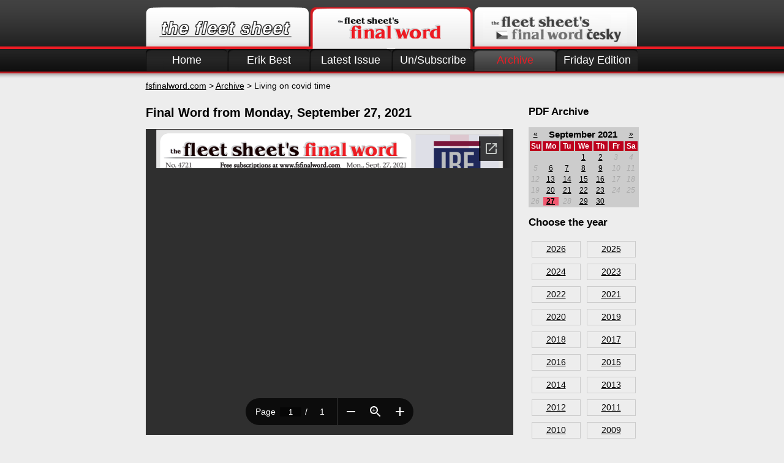

--- FILE ---
content_type: text/html; charset=UTF-8
request_url: https://www.fsfinalword.com/?page=archive&show=1&day=2021-09-27
body_size: 15085
content:
<!DOCTYPE html PUBLIC "-//W3C//DTD XHTML 1.0 Transitional//EN" "http://www.w3.org/TR/xhtml1/DTD/xhtml1-transitional.dtd">
<html xmlns="http://www.w3.org/1999/xhtml">
<head>
<meta http-equiv="Content-Type" content="text/html; charset=utf-8" />
<meta name="facebook-domain-verification" content="hr3bqcqi85gyjxtztqv8ba9rky6onl" />

        <meta property="og:title" content="Living on covid time" />

        <meta property="og:url" content="https://www.fsfinalword.com?page=archive&amp;day=2021-09-27" />
        <meta property="og:description" content="Some Czech media outlets referred to this past weekend as a "long weekend" that includes tomorrow's national holiday, even though it technically ..." />
        
    <meta property="og:image" content="https://www.fsfinalword.com/data/jpg/FW210927.jpg" />
	<link rel="StyleSheet" HREF="/css/global.css?v=80" type="text/css" />
<link rel="shortcut icon" href="/favicon.gif" />
<script type="text/javascript" src="/js/jquery.1.6.4.js"></script>
<script type="text/javascript" src="/js/jeditable.js"></script>
<script type="text/javascript" src="/js/center.js"></script>
<script src="/js/validation.js" type="text/javascript"></script>
<title>Living on covid time | FSFinalWord.com</title>
   <script type="text/javascript">
      $(document).ready(function() {
		 $("#subscribe").click(function() {
			$('body').append('<div class="blackLayer" style="width:'+$(window).width()+'px;height:'+$(window).height()+'px;"></div>');
			$('.blackLayer').fadeIn();
			
			$('#subscribeBox').center().fadeIn();
			$(window).bind('resize', function() {
			  $('#subscribeBox').center();
			  $('.blackLayer').css("width",$(window).width()).css("height",$(window).height());
			 
		  	});
		  return false;
		});
		
		$("#subscribeBox a.closeButton, .blackLayer").live("click",function() {
		   $("#subscribeBox").fadeOut();
		   $('.blackLayer').fadeOut("slow", function() { $(this).remove(); });
		   return false;
		}); 


     }); 
   </script>
 </head>

<body>
    <div id="fb-root"></div>
<script>(function(d, s, id) {
  var js, fjs = d.getElementsByTagName(s)[0];
  if (d.getElementById(id)) return;
  js = d.createElement(s); js.id = id;
  js.src = "//connect.facebook.net/cs_CZ/all.js#xfbml=1";
  fjs.parentNode.insertBefore(js, fjs);
}(document, 'script', 'facebook-jssdk'));</script>
	<div id="top">
		<div class="contentBlock">
			<ul class="portals">
				<li class="fleet"><a href="https://www.fleet.cz">Fleet.cz</a></li>
				<li class="fw"><a href="https://www.fsfinalword.com">Finalword.com</a></li>
				<li class="fwcz"><a href="https://www.fsfinalword.cz">Finalword.com v češtině</a></li>
			</ul>

      <ul class="menuSix"><li><a href="https://www.fsfinalword.com/">Home</a></li><li><a href="/?page=erik-best">Erik Best</a></li><li><a href="/?page=latest-issue">Latest Issue</a></li><li id="subscribe"><a href="/?page=un-subscribe">Un/Subscribe</a></li><li class="active"><a href="/?page=archive">Archive</a></li><li><a href="/?page=friday-edition">Friday Edition</a></li></ul>		</div>
	</div>
	<div id="middle">
		<div class="contentBlock">
			<div class="breadCrumbs">
				<a href="https://www.fsfinalword.com">fsfinalword.com</a> &gt; 
                <a href="?page=archive">Archive</a> &gt; Living on covid time
                
			</div>
			<div class="cb"></div>
			<div class="textBlock"> 
        <div class="searchBlockWide"><h1>Final Word from Monday, September 27, 2021</h1><iframe src="https://docs.google.com/viewer?url=https://www.fsfinalword.com/data/FW210927.pdf&embedded=true" width="600" height="500" style="border: none;"></iframe>
				<div class="issueContainer" style="height:100px";>
					<a href="https://www.fsfinalword.com/data/FW210927.pdf" class="openButton" target="blank" style="top:10px">Open in separate window</a>
				</div>
				<div class="cb"></div>
		<br />
		<div class="fb-like" data-href="https://www.fsfinalword.com/?page=archive&amp;show=1&amp;day=2021-09-27" data-send="true" data-width="450" data-show-faces="true" data-action="recommend" data-font="arial"></div>
		<br />
		<!-- Place this tag where you want the share button to render. -->
		<div class="g-plus" data-action="share" data-href="https://www.fsfinalword.com/?page=archive&amp;show=1&amp;day=2021-09-27"></div>
		
		<!-- Place this tag after the last share tag. -->
		<!--
		<script type="text/javascript">
			window.___gcfg = {lang: 'cs'};
			
			(function() {
			var po = document.createElement('script'); po.type = 'text/javascript'; po.async = true;
			po.src = 'https://apis.google.com/js/plusone.js';
			var s = document.getElementsByTagName('script')[0]; s.parentNode.insertBefore(po, s);
			})();
		</script>                
		-->
		<div style="margin: 5px 0; display: block;"><a href="https://twitter.com/share" data-url="https://www.fsfinalword.com/?page=archive&amp;show=1&amp;day=2021-09-27" class="twitter-share-button" data-lang="en">Tweeten</a>
		<script>!function(d,s,id){var js,fjs=d.getElementsByTagName(s)[0];if(!d.getElementById(id)){js=d.createElement(s);js.id=id;js.src="//platform.twitter.com/widgets.js";fjs.parentNode.insertBefore(js,fjs);}}(document,"script","twitter-wjs");</script></div>
		
		<form style="margin:5px 0"> 
		<input type="button" value="Send by email" onClick="location.href='mailto:?subject=FS%20Final%20Word%3A%20Living%20on%20covid%20time&body=%0D%0AI%20thought%20you%20might%20find%20this%20interesting%3A%0D%0A%0D%0Ahttps%3A%2F%2Fwww.fsfinalword.com%2F%3Fpage%3Darchive%26day%3D2021-09-27'"> 
		</form> 
			
		<div style="display:none"><p>Some Czech media outlets referred to this past weekend as a "long weekend" that includes tomorrow's national holiday, even though it technically isn't. Today is a regular work day, but it's true that time has taken on new meaning during the pandemic. People are more easy-going (esp. while working from home in their PJs), less rushed (unless they're behind the wheel of an automobile), and less concerned about showing up on time (if they decide to go anywhere at all). Joe Biden has even been known to delay a press conference by <a href="https://www.businessinsider.com/bidens-press-conference-afghanistan-delay-2021-8" target="_blank">four hours</a>. During and after the evacuation from Afghanistan, it was often noted that the Taliban like to say, "<a href="https://www.nytimes.com/2021/08/21/opinion/us-afghanistan-pakistan-taliban.html" target="_blank">You Americans have the watches, but we have the time</a>." Perhaps that's part of the problem of the modern world. Our watches tell time to the second, when others - like the Chinese - are measuring things in decades or centuries. Some watchmakers (<a href="https://www.botta-design.de/collections/uno" target="_blank">Botta</a>, <a href="https://www.meistersinger.com/int/" target="_blank">MeisterSinger</a>, <a href="https://luch.by/en/kollektsii/odnostrelochnik/" target="_blank">Luch</a>) slow things down by offering single-handed watches that hearken back to the days of the <a href="https://www.wikiwand.com/en/Sundial" target="_blank">sundial</a> or <a href="https://www.wikiwand.com/en/Piazza_della_Signoria" target="_blank">tower clock</a>. They'll help you get used to covid time; just don't rely on one if you need to catch the tram. [ Czech Republic one-handed president United States <span>pyjamas home office</span> ]</p></div><h2>Glossary of difficult words</h2>
			<br>easy-going - relaxed and tolerant in attitude or manner; <br><br>PJs - pyjamas; <br><br>to hearken/hark back - to mention, remember, recall or evoke (something from the past).</div><div class="rightMenuThin"><h2>PDF Archive</h2><table class="calendar">
<tr class="calendar-month"><td class="calendar-prev"><a href="?page=archive&amp;show=1&amp;calendar=8-2021">&laquo;</a></td><td colspan="5" class="monthName">September&nbsp;2021</td><td class="calendar-next"><a href="?page=archive&amp;show=1&amp;calendar=10-2021">&raquo;</a></td></tr>
<tr><th abbr="Sunday" title="Sunday">Su</th><th abbr="Monday" title="Monday">Mo</th><th abbr="Tuesday" title="Tuesday">Tu</th><th abbr="Wednesday" title="Wednesday">We</th><th abbr="Thursday" title="Thursday">Th</th><th abbr="Friday" title="Friday">Fr</th><th abbr="Saturday" title="Saturday">Sa</th></tr>
<tr><td colspan="3">&nbsp;</td><td class="linked-day"><a href="?page=archive&amp;show=1&amp;day=2021-09-01">1</a></td><td class="linked-day"><a href="?page=archive&amp;show=1&amp;day=2021-09-02">2</a></td><td><i>3</i></td><td><i>4</i></td></tr>
<tr><td><i>5</i></td><td class="linked-day"><a href="?page=archive&amp;show=1&amp;day=2021-09-06">6</a></td><td class="linked-day"><a href="?page=archive&amp;show=1&amp;day=2021-09-07">7</a></td><td class="linked-day"><a href="?page=archive&amp;show=1&amp;day=2021-09-08">8</a></td><td class="linked-day"><a href="?page=archive&amp;show=1&amp;day=2021-09-09">9</a></td><td><i>10</i></td><td><i>11</i></td></tr>
<tr><td><i>12</i></td><td class="linked-day"><a href="?page=archive&amp;show=1&amp;day=2021-09-13">13</a></td><td class="linked-day"><a href="?page=archive&amp;show=1&amp;day=2021-09-14">14</a></td><td class="linked-day"><a href="?page=archive&amp;show=1&amp;day=2021-09-15">15</a></td><td class="linked-day"><a href="?page=archive&amp;show=1&amp;day=2021-09-16">16</a></td><td><i>17</i></td><td><i>18</i></td></tr>
<tr><td><i>19</i></td><td class="linked-day"><a href="?page=archive&amp;show=1&amp;day=2021-09-20">20</a></td><td class="linked-day"><a href="?page=archive&amp;show=1&amp;day=2021-09-21">21</a></td><td class="linked-day"><a href="?page=archive&amp;show=1&amp;day=2021-09-22">22</a></td><td class="linked-day"><a href="?page=archive&amp;show=1&amp;day=2021-09-23">23</a></td><td><i>24</i></td><td><i>25</i></td></tr>
<tr><td><i>26</i></td><td class="linked-day"><a href="?page=archive&amp;show=1&amp;day=2021-09-27"><span style="font-weight: bold;">27</span></a></td><td><i>28</i></td><td class="linked-day"><a href="?page=archive&amp;show=1&amp;day=2021-09-29">29</a></td><td class="linked-day"><a href="?page=archive&amp;show=1&amp;day=2021-09-30">30</a></td><td colspan="2">&nbsp;</td></tr>
</table>
<h2>Choose the year</h2><div class="yearsArchive"><a href="?page=archive&pdf_year=2026" >2026</a><a href="?page=archive&pdf_year=2025" >2025</a><a href="?page=archive&pdf_year=2024" >2024</a><a href="?page=archive&pdf_year=2023" >2023</a><a href="?page=archive&pdf_year=2022" >2022</a><a href="?page=archive&pdf_year=2021" >2021</a><a href="?page=archive&pdf_year=2020" >2020</a><a href="?page=archive&pdf_year=2019" >2019</a><a href="?page=archive&pdf_year=2018" >2018</a><a href="?page=archive&pdf_year=2017" >2017</a><a href="?page=archive&pdf_year=2016" >2016</a><a href="?page=archive&pdf_year=2015" >2015</a><a href="?page=archive&pdf_year=2014" >2014</a><a href="?page=archive&pdf_year=2013" >2013</a><a href="?page=archive&pdf_year=2012" >2012</a><a href="?page=archive&pdf_year=2011" >2011</a><a href="?page=archive&pdf_year=2010" >2010</a><a href="?page=archive&pdf_year=2009" >2009</a><a href="?page=archive&pdf_year=2008" >2008</a><a href="?page=archive&pdf_year=2007" >2007</a><a href="?page=archive&pdf_year=2006" >2006</a><a href="?page=archive&pdf_year=2005" >2005</a><a href="?page=archive&pdf_year=2004" >2004</a><a href="?page=archive&pdf_year=2003" >2003</a><a href="?page=archive&pdf_year=2002" >2002</a><a href="?page=archive&pdf_year=2001" >2001</a><a href="?page=archive&pdf_year=0" >0</a></div></div>
				<div class="cb"></div>
			</div>
		</div>
	</div>
	<div id="bottom">
		<div class="contentBlock">
			<div class="contactBlock">
<h3>Contact</h3>
<p>Tel: 420 224 221 580<br /> E-mail: <a href="mailto:info@fleet.cz">info@fleet.cz</a></p>
</div>
<div class="adressBlock">
<h3>Published by</h3>
<p>E.S. Best s.r.o.<br /> Ovenecká 78/33<br />170 00 Prague 7<br /> Czech Republic</p>
</div>
		</div>
	</div>
	<div id="subscribeBox" class="subscribeBox">
             
		<script type="text/javascript">
	        $().ready(function() {
	
	        	// validate signup form on keyup and submit
	        	$(".subscribeForm").validate({
	        		rules: {
	        			employeer: "required",
	              		email: {
	        				required: true,
	        				email: true
	        			},
	        		},
	        		messages: {
	        			employeer: "Please enter Your Employer/Organization",
	        			email: "Please enter a valid Email Address"
	        		}
	        	});
				
				$(".unsubscribeForm").validate({
	        		rules: {
	              		email: {
	        				required: true,
	        				email: true
	        			},
	        		},
	        		messages: {
	        			email: "Please enter a valid Email Address"
	        		}
	        	});
	        });
	
	
	        </script>
		<form method="post" action="/subscribe/" class="subscribeForm">
			  <h2>Subscribe</h2>
                <label for="email">To subscribe to the Final Word,<br>please enter your email address</label>
                <input type="text" id="email" name="email" class="textField" value="" />
                
                <label for="employeer">and employer/organization</label>
                <input type="text" name="employeer" id="employeer" class="textField" value="" />
                
                <div class="secureServer">
                    <input type="submit" value="Subscribe" class="loginButton" />
                </div>
            </form>
			
			 <form method="post" action="/unsubscribe/" class="unsubscribeForm">
			  <h2>Unsubscribe</h2>
                <label for="email_un">To cancel your subscription to the Final Word, please enter your email address</label>
                <input type="text" id="email_un" name="email" class="textField" />
                <div class="secureServer">
                    <input type="submit" value="Unsubscribe" class="loginButton" />
                </div>
				<br>
				<div style="text-align:center"><img src="/images/logo-white.png" alt="FS Final Word" /></div>
            </form>
			<div class="cb"></div>
			            <a href="#" class="closeButton">close&#160;</a>
        </div>
	<script type="text/javascript">
	
	        	// validate signup form on keyup and submit
	        	$("#subscribeBox .subscribeForm").validate({
	        		rules: {
	        			employeer: "required",
	              		email: {
	        				required: true,
	        				email: true
	        			},
	        		},
	        		messages: {
	        			employeer: "Please enter Your Employer/Organization",
	        			email: "Please enter a valid Email Address"
	        		}
	        	});
	
	
	        </script>
	        <script>
			  (function(i,s,o,g,r,a,m){i['GoogleAnalyticsObject']=r;i[r]=i[r]||function(){
			  (i[r].q=i[r].q||[]).push(arguments)},i[r].l=1*new Date();a=s.createElement(o),
			  m=s.getElementsByTagName(o)[0];a.async=1;a.src=g;m.parentNode.insertBefore(a,m)
			  })(window,document,'script','//www.google-analytics.com/analytics.js','ga');
			
			  ga('create', 'UA-41157617-3', 'fsfinalword.com');
			  ga('send', 'pageview');
			
			</script>
</body>
</html>


--- FILE ---
content_type: text/html; charset=utf-8
request_url: https://docs.google.com/viewer?url=https://www.fsfinalword.com/data/FW210927.pdf&embedded=true
body_size: 2228
content:
<!DOCTYPE html><html lang="en" dir="ltr"><head><title>FW210927.pdf</title><link rel="stylesheet" type="text/css" href="//www.gstatic.com/_/apps-viewer/_/ss/k=apps-viewer.standalone.a19uUV4v8Lc.L.W.O/am=AAQD/d=0/rs=AC2dHMKIcHC-ZI7sbGRsdy-Tqv76hgg_tw" nonce="C9jHFX6hnkWahtXZGl4JhA"/></head><body><div class="ndfHFb-c4YZDc ndfHFb-c4YZDc-AHmuwe-Hr88gd-OWB6Me dif24c vhoiae LgGVmb bvmRsc ndfHFb-c4YZDc-TSZdd ndfHFb-c4YZDc-TJEFFc ndfHFb-c4YZDc-vyDMJf-aZ2wEe ndfHFb-c4YZDc-i5oIFb ndfHFb-c4YZDc-uoC0bf ndfHFb-c4YZDc-e1YmVc" aria-label="Showing viewer."><div class="ndfHFb-c4YZDc-zTETae"></div><div class="ndfHFb-c4YZDc-JNEHMb"></div><div class="ndfHFb-c4YZDc-K9a4Re"><div class="ndfHFb-c4YZDc-E7ORLb-LgbsSe ndfHFb-c4YZDc-LgbsSe-OWB6Me" aria-label="Previous"><div class="ndfHFb-c4YZDc-DH6Rkf-AHe6Kc"><div class="ndfHFb-c4YZDc-Bz112c ndfHFb-c4YZDc-DH6Rkf-Bz112c"></div></div></div><div class="ndfHFb-c4YZDc-tJiF1e-LgbsSe ndfHFb-c4YZDc-LgbsSe-OWB6Me" aria-label="Next"><div class="ndfHFb-c4YZDc-DH6Rkf-AHe6Kc"><div class="ndfHFb-c4YZDc-Bz112c ndfHFb-c4YZDc-DH6Rkf-Bz112c"></div></div></div><div class="ndfHFb-c4YZDc-q77wGc"></div><div class="ndfHFb-c4YZDc-K9a4Re-nKQ6qf ndfHFb-c4YZDc-TvD9Pc-qnnXGd" role="main"><div class="ndfHFb-c4YZDc-EglORb-ge6pde ndfHFb-c4YZDc-K9a4Re-ge6pde-Ne3sFf" role="status" tabindex="-1" aria-label="Loading"><div class="ndfHFb-c4YZDc-EglORb-ge6pde-RJLb9c ndfHFb-c4YZDc-AHmuwe-wcotoc-zTETae"><div class="ndfHFb-aZ2wEe" dir="ltr"><div class="ndfHFb-vyDMJf-aZ2wEe auswjd"><div class="aZ2wEe-pbTTYe aZ2wEe-v3pZbf"><div class="aZ2wEe-LkdAo-e9ayKc aZ2wEe-LK5yu"><div class="aZ2wEe-LkdAo aZ2wEe-hj4D6d"></div></div><div class="aZ2wEe-pehrl-TpMipd"><div class="aZ2wEe-LkdAo aZ2wEe-hj4D6d"></div></div><div class="aZ2wEe-LkdAo-e9ayKc aZ2wEe-qwU8Me"><div class="aZ2wEe-LkdAo aZ2wEe-hj4D6d"></div></div></div><div class="aZ2wEe-pbTTYe aZ2wEe-oq6NAc"><div class="aZ2wEe-LkdAo-e9ayKc aZ2wEe-LK5yu"><div class="aZ2wEe-LkdAo aZ2wEe-hj4D6d"></div></div><div class="aZ2wEe-pehrl-TpMipd"><div class="aZ2wEe-LkdAo aZ2wEe-hj4D6d"></div></div><div class="aZ2wEe-LkdAo-e9ayKc aZ2wEe-qwU8Me"><div class="aZ2wEe-LkdAo aZ2wEe-hj4D6d"></div></div></div><div class="aZ2wEe-pbTTYe aZ2wEe-gS7Ybc"><div class="aZ2wEe-LkdAo-e9ayKc aZ2wEe-LK5yu"><div class="aZ2wEe-LkdAo aZ2wEe-hj4D6d"></div></div><div class="aZ2wEe-pehrl-TpMipd"><div class="aZ2wEe-LkdAo aZ2wEe-hj4D6d"></div></div><div class="aZ2wEe-LkdAo-e9ayKc aZ2wEe-qwU8Me"><div class="aZ2wEe-LkdAo aZ2wEe-hj4D6d"></div></div></div><div class="aZ2wEe-pbTTYe aZ2wEe-nllRtd"><div class="aZ2wEe-LkdAo-e9ayKc aZ2wEe-LK5yu"><div class="aZ2wEe-LkdAo aZ2wEe-hj4D6d"></div></div><div class="aZ2wEe-pehrl-TpMipd"><div class="aZ2wEe-LkdAo aZ2wEe-hj4D6d"></div></div><div class="aZ2wEe-LkdAo-e9ayKc aZ2wEe-qwU8Me"><div class="aZ2wEe-LkdAo aZ2wEe-hj4D6d"></div></div></div></div></div></div><span class="ndfHFb-c4YZDc-EglORb-ge6pde-fmcmS ndfHFb-c4YZDc-AHmuwe-wcotoc-zTETae" aria-hidden="true">Loading&hellip;</span></div><div class="ndfHFb-c4YZDc-ujibv-nUpftc"><img class="ndfHFb-c4YZDc-ujibv-JUCs7e" src="/viewerng/thumb?ds=[base64]%3D%3D&amp;ck=lantern&amp;dsmi=unknown&amp;authuser&amp;w=800&amp;webp=true&amp;p=proj"/></div></div></div></div><script nonce="T8tNhiz0AFCXMQgTn9Rm3Q">/*

 Copyright The Closure Library Authors.
 SPDX-License-Identifier: Apache-2.0
*/
function c(a,e,f){a._preloadFailed||a.complete&&a.naturalWidth===void 0?f():a.complete&&a.naturalWidth?e():(a.addEventListener("load",function(){e()},!1),a.addEventListener("error",function(){f()},!1))}
for(var d=function(a,e,f){function k(){b.style.display="none"}var g=document.body.getElementsByClassName(a)[0],b;g&&(b=g.getElementsByClassName(f)[0])&&(b._preloadStartTime=Date.now(),b.onerror=function(){this._preloadFailed=!0},c(b,function(){b.naturalWidth<800?k():(b._preloadEndTime||(b._preloadEndTime=Date.now()),e&&(g.getElementsByClassName(e)[0].style.display="none"))},k))},h=["_initStaticViewer"],l=this||self,m;h.length&&(m=h.shift());)h.length||d===void 0?l=l[m]&&l[m]!==Object.prototype[m]?
l[m]:l[m]={}:l[m]=d;
</script><script nonce="T8tNhiz0AFCXMQgTn9Rm3Q">_initStaticViewer('ndfHFb-c4YZDc-K9a4Re-nKQ6qf','ndfHFb-c4YZDc-EglORb-ge6pde','ndfHFb-c4YZDc-ujibv-JUCs7e')</script><script type="text/javascript" charset="UTF-8" src="//www.gstatic.com/_/apps-viewer/_/js/k=apps-viewer.standalone.en_US.xhJaMLJfaPI.O/am=AAQD/d=1/rs=AC2dHMJb5Ica8JbfhCGPoCqHXcqkaOmeNA/m=main" nonce="T8tNhiz0AFCXMQgTn9Rm3Q"></script><script type="text/javascript" src="https://apis.google.com/js/client.js" nonce="T8tNhiz0AFCXMQgTn9Rm3Q"></script><script type="text/javascript" nonce="T8tNhiz0AFCXMQgTn9Rm3Q">_init([["0",null,null,null,null,2,null,null,null,null,0,[1],null,null,null,"https://drive.google.com",null,null,null,null,null,null,null,null,null,null,null,null,null,null,null,null,[["core-745-RC1","prod"],12,1,1],null,null,null,null,[null,null,null,null,"https://accounts.google.com/ServiceLogin?passive\u003d1209600\u0026continue\u003dhttps://docs.google.com/viewer?url%3Dhttps://www.fsfinalword.com/data/FW210927.pdf%26embedded%3Dtrue\u0026hl\u003den-US\u0026followup\u003dhttps://docs.google.com/viewer?url%3Dhttps://www.fsfinalword.com/data/FW210927.pdf%26embedded%3Dtrue",null,null,null,0],null,null,null,null,null,null,null,null,null,null,null,null,null,null,null,0,null,null,null,null,null,null,null,null,null,null,null,null,null,null,null,null,null,null,null,null,null,null,null,null,null,null,null,null,null,null,null,null,null,null,null,null,null,null,null,null,null,null,null,null,null,null,null,null,null,null,null,null,null,null,null,null,null,null,null,null,null,null,null,null,null,null,null,null,null,null,null,null,null,null,null,null,null,null,null,null,null,null,null,null,null,null,null,null,1],[null,"FW210927.pdf","/viewerng/thumb?ds\[base64]%3D%3D\u0026ck\u003dlantern\u0026dsmi\u003dunknown\u0026authuser\u0026w\u003d800\u0026webp\u003dtrue\u0026p\u003dproj",null,null,null,null,null,null,"/viewerng/upload?ds\[base64]%3D%3D\u0026ck\u003dlantern\u0026dsmi\u003dunknown\u0026authuser\u0026p\u003dproj",null,"application/pdf",null,null,1,null,"/viewerng/viewer?url\u003dhttps://www.fsfinalword.com/data/FW210927.pdf",null,"https://www.fsfinalword.com/data/FW210927.pdf",null,null,0,null,null,null,null,null,"/viewerng/standalone/refresh?url\u003dhttps://www.fsfinalword.com/data/FW210927.pdf\u0026embedded\u003dtrue",[null,null,"meta?id\u003dACFrOgAZna8lddKDne9Jt45mhabMFD6BrMFDU3iVqYbNgDaydalcgGyjkaAa7NeALGO5bBYFRol5WBgBk6bsZqbzn048QADinjEDBmiRd2nDhFAXgIol9y8mDojcfGPKL_x9Pl4MM5f82jQz-bWD","img?id\u003dACFrOgAZna8lddKDne9Jt45mhabMFD6BrMFDU3iVqYbNgDaydalcgGyjkaAa7NeALGO5bBYFRol5WBgBk6bsZqbzn048QADinjEDBmiRd2nDhFAXgIol9y8mDojcfGPKL_x9Pl4MM5f82jQz-bWD","press?id\u003dACFrOgAZna8lddKDne9Jt45mhabMFD6BrMFDU3iVqYbNgDaydalcgGyjkaAa7NeALGO5bBYFRol5WBgBk6bsZqbzn048QADinjEDBmiRd2nDhFAXgIol9y8mDojcfGPKL_x9Pl4MM5f82jQz-bWD","status?id\u003dACFrOgAZna8lddKDne9Jt45mhabMFD6BrMFDU3iVqYbNgDaydalcgGyjkaAa7NeALGO5bBYFRol5WBgBk6bsZqbzn048QADinjEDBmiRd2nDhFAXgIol9y8mDojcfGPKL_x9Pl4MM5f82jQz-bWD","https://doc-04-bk-apps-viewer.googleusercontent.com/viewer/secure/pdf/3nb9bdfcv3e2h2k1cmql0ee9cvc5lole/mjl9nf7ra3umshcs3pgub1forrnn2trl/1769514675000/lantern/*/ACFrOgAZna8lddKDne9Jt45mhabMFD6BrMFDU3iVqYbNgDaydalcgGyjkaAa7NeALGO5bBYFRol5WBgBk6bsZqbzn048QADinjEDBmiRd2nDhFAXgIol9y8mDojcfGPKL_x9Pl4MM5f82jQz-bWD",null,"presspage?id\u003dACFrOgAZna8lddKDne9Jt45mhabMFD6BrMFDU3iVqYbNgDaydalcgGyjkaAa7NeALGO5bBYFRol5WBgBk6bsZqbzn048QADinjEDBmiRd2nDhFAXgIol9y8mDojcfGPKL_x9Pl4MM5f82jQz-bWD"],null,null,null,"pdf"],"","",2]);</script></body></html>